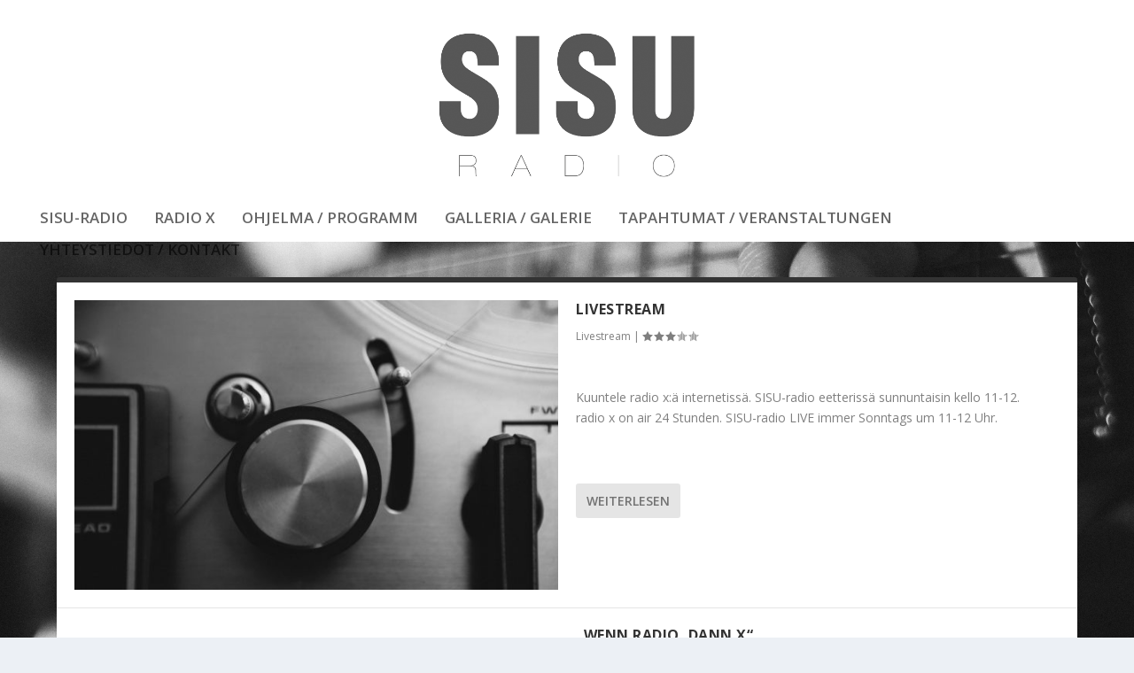

--- FILE ---
content_type: text/css
request_url: https://sisu-radio.de/wp-content/uploads/hm_custom_css_js/custom.css?ver=1490620306
body_size: 739
content:
/*LOMAKE*/


#viestistudioon
{
    background-color: #ffffff;
  	padding-left: 15px;
  	padding-right: 15px;
  	padding-top: 15px;
  	padding-bottom: 25px;
}


#viestistudioon .et_pb_code .et_pb_module .et_pb_code_3
{
    background-color: #ffffff;
  	padding-left: 15px;
  	padding-right: 15px;
  	padding-top: 15px;
  	padding-bottom: 25px;
}

.wpcf7 .wpcf7-form textarea {
width: 245px;
}


/*LIVESTREAM*/

#radioxlivestream
{
    background-color: #f9ac90;
  	padding-left: 15px;
  	padding-right: 15px;
  	padding-top: 15px;
  	padding-bottom: 15px;
    width: 100%;

}


/*LIVESTREAM/AUDIOPLAYER KORJAUS*/

#wonderpluginaudio-1.wonderpluginaudio {
  
  	display:block;
  	position:relative;
  	margin:0 auto;
  	width:100%;
  	height:auto;
}

#element.style {
    display: block;
    position: relative;
    margin: 0 auto;
    width: 100%;
    height: auto;
}



/*YLÄNAVI*/
#et-menu.nav
{
	height: 35px;
  	padding-bottom: 0px;
}

#et-navigation > ul > li > a {
    padding: 0 0 20px;
}


/*POSTAUKSET TÄYSLEVEINÄ*/

.with_sidebar .et_pb_extra_column_main, .with_sidebar .et_extra_layout .et_pb_column_main {
    min-width: 100%;
    padding: 0 0 0 0;

}


/*KOMMENTTIKENTTIEN TAUSTAKORJAUS*/

#comment-wrap {
    background-color: #ffffff;
  	padding-left: 15px;
    padding-top: 15px;
    padding-right: 15px;
    padding-bottom: 15px;
}

.wpcf7-form-control-wrap 
{
 	width: 100%; 
}


/*SOSIAALINEN MEDIA ALAMARGINAALI*/

.social-feed-container-312 .social-feed-element {
    margin-bottom: 20px !important;
}



/*POSTAUSTEN YLÄMARGINAALI*/

.posts-blog-feed-module.masonry .post-content {
    width: 100%;
    padding: 20px 20px 20px 20px;
}



/*ALANAVIN LEVEYS*/

.nav li ul {
  width: 300px;  
}



/*FOOTER TEXT*/

footer .site-info {
   display:none;
}




/*TESTAUSTA*/








/*FLOATING FOOTER FIX*/
#main-content { min-height: 800px; }


/*REMOVING MOBILE NAVI SUB CATEGORIES*/



/*REMOVING COMMENT SYMBOLS WHEN NO POSSIBILITY TO COMMENT*/



